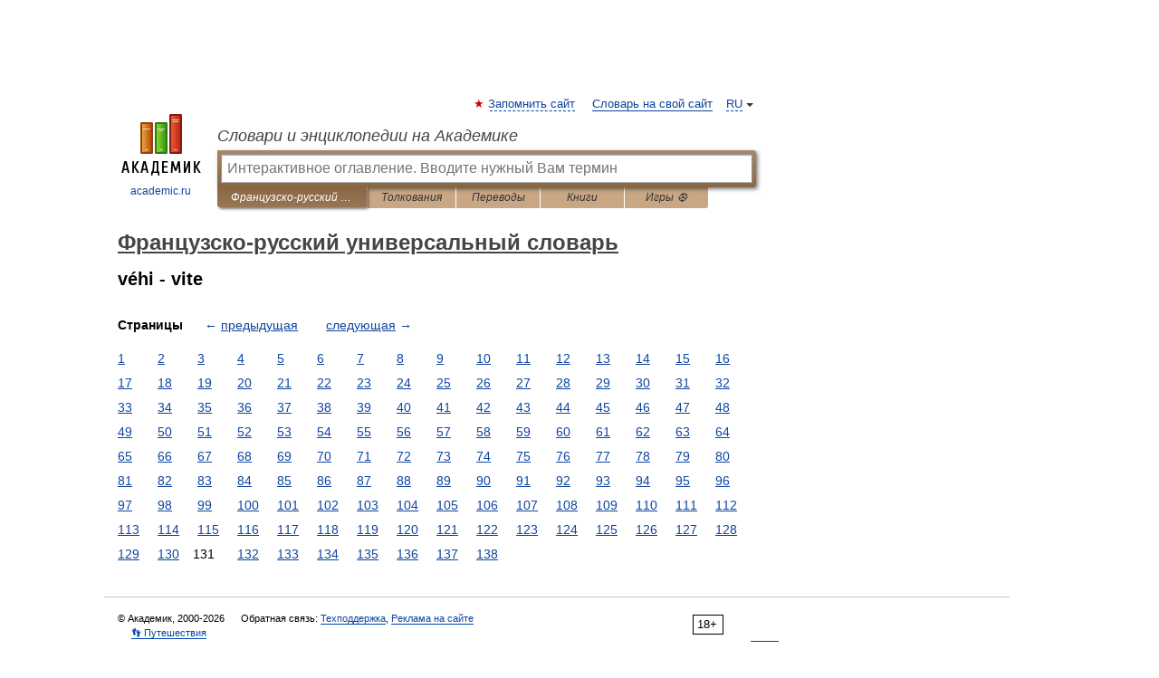

--- FILE ---
content_type: text/html; charset=UTF-8
request_url: https://french_russian.academic.ru/?f=dsOpaGk=&t=dml0ZQ==&nt=5503&p=130
body_size: 7836
content:
<!DOCTYPE html>
<html lang="ru">
<head>


	<meta http-equiv="Content-Type" content="text/html; charset=utf-8" />
	<title>Французско-русский универсальный словарь</title>
	<meta name="Description" content="Французско-русский универсальный словарь - Оглавление" />
	<!-- type: desktop C: ru  -->
	<meta name="Keywords" content="словарь, энциклопедия, оглавление,  Французско-русский универсальный словарь" />

 
	<!--[if IE]>
	<meta http-equiv="cleartype" content="on" />
	<meta http-equiv="msthemecompatible" content="no"/>
	<![endif]-->

	<meta name="viewport" content="width=device-width, initial-scale=1, minimum-scale=1">

	
	<meta name="rating" content="mature" />
    <meta http-equiv='x-dns-prefetch-control' content='on'>
    <link rel="dns-prefetch" href="https://ajax.googleapis.com">
    <link rel="dns-prefetch" href="https://www.googletagservices.com">
    <link rel="dns-prefetch" href="https://www.google-analytics.com">
    <link rel="dns-prefetch" href="https://pagead2.googlesyndication.com">
    <link rel="dns-prefetch" href="https://ajax.googleapis.com">
    <link rel="dns-prefetch" href="https://an.yandex.ru">
    <link rel="dns-prefetch" href="https://mc.yandex.ru">

    <link rel="preload" href="/images/Logo.png"   as="image" >
    <link rel="preload" href="/images/Logo_h.png" as="image" >

	<meta property="og:title" content="Французско-русский универсальный словарь" />
	<meta property="og:type" content="article" />
	<meta property="og:url" content="https://french_russian.academic.ru/?f=dsOpaGk%3D&t=dml0ZQ%3D%3D&nt=5503&p=130" />
	<meta property="og:image" content="https://academic.ru/images/Logo_social_ru.png?3" />
	<meta property="og:description" content="Французско-русский универсальный словарь - Оглавление" />
	<meta property="og:site_name" content="Словари и энциклопедии на Академике" />
	<link rel="search" type="application/opensearchdescription+xml" title="Словари и энциклопедии на Академике" href="https://french_russian.academic.ru/dicsearch.xml" />
	<meta name="ROBOTS" content="NOINDEX, FOLLOW" />
	<link rel="TOC" href="https://french_russian.academic.ru/" />
	<link rel="index" href="https://french_russian.academic.ru/" />
	<link rel="contents" href="https://french_russian.academic.ru/" />
	<link rel="canonical" href="https://french_russian.academic.ru/?f=dsOpaGk%3D&t=dml0ZQ%3D%3D&nt=5503&p=130" />

<!-- d/t desktop  -->

    <script>
      window.CaramelDomain = "academic.ru";
      const caramelJS = document.createElement('script'); 
      caramelJS.src = "https://ads.digitalcaramel.com/caramel.js?ts="+new Date().getTime();
      caramelJS.async = true;
      document.head.appendChild(caramelJS);
    </script>


    <script>window.yaContextCb = window.yaContextCb || [] </script> 
    <script async src="https://yandex.ru/ads/system/context.js"></script>

    
<!-- +++++ ab_flag=1 fa_flag=2 +++++ -->

<style type="text/css">
div.hidden,#sharemenu,div.autosuggest,#contextmenu,#ad_top,#ad_bottom,#ad_right,#ad_top2,#restrictions,#footer ul + div,#TerminsNavigationBar,#top-menu,#lang,#search-tabs,#search-box .translate-lang,#translate-arrow,#dic-query,#logo img.h,#t-direction-head,#langbar,.smm{display:none}p,ul{list-style-type:none;margin:0 0 15px}ul li{margin-bottom:6px}.content ul{list-style-type:disc}*{padding:0;margin:0}html,body{height:100%}body{padding:0;margin:0;color:#000;font:14px Helvetica,Arial,Tahoma,sans-serif;background:#fff;line-height:1.5em}a{color:#0d44a0;text-decoration:none}h1{font-size:24px;margin:0 0 18px}h2{font-size:20px;margin:0 0 14px}h3{font-size:16px;margin:0 0 10px}h1 a,h2 a{color:#454545!important}#page{margin:0 auto}#page{min-height:100%;position:relative;padding-top:105px}#page{width:720px;padding-right:330px}* html #page{height:100%}#header{position:relative;height:122px}#logo{float:left;margin-top:21px;width:125px}#logo a.img{width:90px;margin:0 0 0 16px}#logo a.img.logo-en{margin-left:13px}#logo a{display:block;font-size:12px;text-align:center;word-break:break-all}#site-title{padding-top:35px;margin:0 0 5px 135px}#site-title a{color:#000;font-size:18px;font-style:italic;display:block;font-weight:400}#search-box{margin-left:135px;border-top-right-radius:3px;border-bottom-right-radius:3px;padding:4px;position:relative;background:#abcf7e;min-height:33px}#search-box.dic{background:#896744}#search-box table{border-spacing:0;border-collapse:collapse;width:100%}#search-box table td{padding:0;vertical-align:middle}#search-box table td:first-child{padding-right:3px}#search-box table td:last-child{width:1px}#search-query,#dic-query,.translate-lang{padding:6px;font-size:16px;height:18px;border:1px solid #949494;width:100%;box-sizing:border-box;height:32px;float:none;margin:0;background:white;float:left;border-radius:0!important}#search-button{width:70px;height:32px;text-align:center;border:1px solid #7a8e69;border-radius:3px;background:#e0e0e0}#search-tabs{display:block;margin:0 15px 0 135px;padding:0;list-style-type:none}#search-tabs li{float:left;min-width:70px;max-width:140px;padding:0 15px;height:23px;line-height:23px;background:#bde693;text-align:center;margin-right:1px}#search-box.dic + #search-tabs li{background:#C9A784}#search-tabs li:last-child{border-bottom-right-radius:3px}#search-tabs li a{color:#353535;font-style:italic;font-size:12px;display:block;white-space:nowrap;text-overflow:ellipsis;overflow:hidden}#search-tabs li.active{height:22px;line-height:23px;position:relative;background:#abcf7e;border-bottom-left-radius:3px;border-bottom-right-radius:3px}#search-box.dic + #search-tabs li.active{background:#896744}#search-tabs li.active a{color:white}#content{clear:both;margin:30px 0;padding-left:15px}#content a{text-decoration:underline}#content .breadcrumb{margin-bottom:20px}#search_sublinks,#search_links{margin-bottom:8px;margin-left:-8px}#search_sublinks a,#search_links a{padding:3px 8px 1px;border-radius:2px}#search_sublinks a.active,#search_links a.active{color:#000 !important;background:#bde693;text-decoration:none!important}.term{color:saddlebrown}@media(max-width:767px){.hideForMobile{display:none}#header{height:auto}#page{padding:5px;width:auto}#logo{float:none;width:144px;text-align:left;margin:0;padding-top:5px}#logo a{height:44px;overflow:hidden;text-align:left}#logo img.h{display:initial;width:144px;height:44px}#logo img.v{display:none}#site-title{padding:0;margin:10px 0 5px}#search-box,#search-tabs{clear:both;margin:0;width:auto;padding:4px}#search-box.translate #search-query{width:100%;margin-bottom:4px}#search-box.translate #td-search{overflow:visible;display:table-cell}ul#search-tabs{white-space:nowrap;margin-top:5px;overflow-x:auto;overflow-y:hidden}ul#search-tabs li,ul#search-tabs li.active{background:none!important;box-shadow:none;min-width:0;padding:0 5px;float:none;display:inline-block}ul#search-tabs li a{border-bottom:1px dashed green;font-style:normal;color:green;font-size:16px}ul#search-tabs li.active a{color:black;border-bottom-color:white;font-weight:700}ul#search-tabs li a:hover,ul#search-tabs li.active a:hover{color:black}#content{margin:15px 0}.h250{height:280px;max-height:280px;overflow:hidden;margin:25px 0 25px 0}
}#search-box.dic #dic-query{display:inline}#search-box.dic table{display:none}.contents-wrap ul,.terms-wrap ul{margin:0 0 30px;padding:0 2% 0 0;list-style:none;width:22.9%;float:left;overflow:hidden}.terms-wrap ul{width:45.8%}@media (max-width:440px){.contents-wrap ul{min-width:auto;margin:0;width:auto;float:none;overflow:visible}.contents-wrap{-webkit-column-count:3;-moz-column-count:3;column-count:3}}@media (max-width:359px){.contents-wrap{-webkit-column-count:2;-moz-column-count:2;column-count:2}#search_links+.smm .gplus{display:none}}@media (max-width:539px){.terms-wrap ul{min-width:auto;margin:0;width:auto;float:none}.terms-wrap{margin-bottom:30px}}</style>

	<link rel="shortcut icon" href="https://academic.ru/favicon.ico" type="image/x-icon" sizes="16x16" />
	<link rel="shortcut icon" href="https://academic.ru/images/icon.ico" type="image/x-icon" sizes="32x32" />
    <link rel="shortcut icon" href="https://academic.ru/images/icon.ico" type="image/x-icon" sizes="48x48" />
    
    <link rel="icon" type="image/png" sizes="16x16" href="/images/Logo_16x16_transparent.png" />
    <link rel="icon" type="image/png" sizes="32x32" href="/images/Logo_32x32_transparent.png" />
    <link rel="icon" type="image/png" sizes="48x48" href="/images/Logo_48x48_transparent.png" />
    <link rel="icon" type="image/png" sizes="64x64" href="/images/Logo_64x64_transparent.png" />
    <link rel="icon" type="image/png" sizes="128x128" href="/images/Logo_128x128_transparent.png" />

    <link rel="apple-touch-icon" sizes="57x57"   href="/images/apple-touch-icon-57x57.png" />
    <link rel="apple-touch-icon" sizes="60x60"   href="/images/apple-touch-icon-60x60.png" />
    <link rel="apple-touch-icon" sizes="72x72"   href="/images/apple-touch-icon-72x72.png" />
    <link rel="apple-touch-icon" sizes="76x76"   href="/images/apple-touch-icon-76x76.png" />
    <link rel="apple-touch-icon" sizes="114x114" href="/images/apple-touch-icon-114x114.png" />
    <link rel="apple-touch-icon" sizes="120x120" href="/images/apple-touch-icon-120x120.png" />
  
    <!-- link rel="mask-icon" href="/images/safari-pinned-tab.svg" color="#5bbad5" -->
    <meta name="msapplication-TileColor" content="#00aba9" />
    <meta name="msapplication-config" content="/images/browserconfig.xml" />
    <meta name="theme-color" content="#ffffff" />

    <meta name="apple-mobile-web-app-capable" content="yes" />
    <meta name="apple-mobile-web-app-status-bar-style" content="black /">


<script type="text/javascript">
  (function(i,s,o,g,r,a,m){i['GoogleAnalyticsObject']=r;i[r]=i[r]||function(){
  (i[r].q=i[r].q||[]).push(arguments)},i[r].l=1*new Date();a=s.createElement(o),
  m=s.getElementsByTagName(o)[0];a.async=1;a.src=g;m.parentNode.insertBefore(a,m)
  })(window,document,'script','//www.google-analytics.com/analytics.js','ga');

  ga('create', 'UA-2754246-1', 'auto');
  ga('require', 'displayfeatures');

  ga('set', 'dimension1', '');
  ga('set', 'dimension2', 'contents');
  ga('set', 'dimension3', '');

  ga('send', 'pageview');

</script>


<script type="text/javascript">
	if(typeof(console) == 'undefined' ) console = {};
	if(typeof(console.log) == 'undefined' ) console.log = function(){};
	if(typeof(console.warn) == 'undefined' ) console.warn = function(){};
	if(typeof(console.error) == 'undefined' ) console.error = function(){};
	if(typeof(console.time) == 'undefined' ) console.time = function(){};
	if(typeof(console.timeEnd) == 'undefined' ) console.timeEnd = function(){};
	Academic = {};
	Academic.sUserLanguage = 'ru';
	Academic.sDomainURL = 'https://french_russian.academic.ru/';
	Academic.sMainDomainURL = '//dic.academic.ru/';
	Academic.sTranslateDomainURL = '//translate.academic.ru/';
	Academic.deviceType = 'desktop';
		Academic.sDictionaryId = 'french_russian';
		Academic.Lang = {};
	Academic.Lang.sTermNotFound = 'Термин, отвечающий запросу, не найден'; 
</script>


<!--  Вариокуб -->
<script type="text/javascript">
    (function(e, x, pe, r, i, me, nt){
    e[i]=e[i]||function(){(e[i].a=e[i].a||[]).push(arguments)},
    me=x.createElement(pe),me.async=1,me.src=r,nt=x.getElementsByTagName(pe)[0],me.addEventListener("error",function(){function cb(t){t=t[t.length-1],"function"==typeof t&&t({flags:{}})};Array.isArray(e[i].a)&&e[i].a.forEach(cb);e[i]=function(){cb(arguments)}}),nt.parentNode.insertBefore(me,nt)})
    (window, document, "script", "https://abt.s3.yandex.net/expjs/latest/exp.js", "ymab");

    ymab("metrika.70309897", "init"/*, {clientFeatures}, {callback}*/);
    ymab("metrika.70309897", "setConfig", {enableSetYmUid: true});
</script>





</head>
<body>

<div id="ad_top">
<!-- top bnr -->
<div class="banner" style="max-height: 90px; overflow: hidden; display: inline-block;">




<!-- Yandex.RTB R-A-12643772-1 -->
<div id="yandex_rtb_R-A-12643772-1"></div>
<script>
window.yaContextCb.push(() => {
    Ya.Context.AdvManager.render({
        "blockId": "R-A-12643772-1",
        "renderTo": "yandex_rtb_R-A-12643772-1"
    })
})
</script>


</div> <!-- top banner  -->




</div>
	<div id="page"  >








			<div id="header">
				<div id="logo">
					<a href="//academic.ru">
						<img src="//academic.ru/images/Logo.png" class="v" alt="academic.ru" width="88" height="68" />
						<img src="//academic.ru/images/Logo_h.png" class="h" alt="academic.ru" width="144" height="44" />
						<br />
						academic.ru					</a>
				</div>
					<ul id="top-menu">
						<li id="lang">
							<a href="#" class="link">RU</a>

							<ul id="lang-menu">

							<li><a href="//en-academic.com">EN</a></li>
<li><a href="//de-academic.com">DE</a></li>
<li><a href="//es-academic.com">ES</a></li>
<li><a href="//fr-academic.com">FR</a></li>
							</ul>
						</li>
						<!--li><a class="android" href="//dic.academic.ru/android.php">Android версия</a></li-->
						<!--li><a class="apple" href="//dic.academic.ru/apple.php">iPhone/iPad версия</a></li-->
						<li><a class="add-fav link" href="#" onClick="add_favorite(this);">Запомнить сайт</a></li>
						<li><a href="//partners.academic.ru/partner_proposal.php" target="_blank">Словарь на свой сайт</a></li>
						<!--li><a href="#">Форум</a></li-->
					</ul>
					<h2 id="site-title">
						<a href="//academic.ru">Словари и энциклопедии на Академике</a>
					</h2>

					<div id="search-box" class="dic">
						<form action="/searchall.php" method="get" name="formSearch">

<table><tr><td id="td-search">

							<input type="text" name="SWord" id="search-query" required
							value=""
							title="Введите текст для поиска по словарям и энциклопедиям" placeholder="Введите текст для поиска по словарям и энциклопедиям"
							autocomplete="off" autofocus>


<div class="translate-lang">
	<select name="from" id="translateFrom">
				<option value="xx">Все языки</option><option value="ru" selected>Русский</option><option value="en">Английский</option><option value="fr">Французский</option><option value="de">Немецкий</option><option value="es">Испанский</option><option disabled>────────</option><option value="sq">Албанский</option><option value="al">Алтайский</option><option value="ar">Арабский</option><option value="an">Арагонский</option><option value="hy">Армянский</option><option value="rp">Арумынский</option><option value="at">Астурийский</option><option value="af">Африкаанс</option><option value="bb">Багобо</option><option value="eu">Баскский</option><option value="ba">Башкирский</option><option value="be">Белорусский</option><option value="bg">Болгарский</option><option value="bu">Бурятский</option><option value="cy">Валлийский</option><option value="wr">Варайский</option><option value="hu">Венгерский</option><option value="vp">Вепсский</option><option value="hs">Верхнелужицкий</option><option value="vi">Вьетнамский</option><option value="ht">Гаитянский</option><option value="el">Греческий</option><option value="ka">Грузинский</option><option value="gn">Гуарани</option><option value="gd">Гэльский</option><option value="da">Датский</option><option value="dl">Долганский</option><option value="pr">Древнерусский язык</option><option value="he">Иврит</option><option value="yi">Идиш</option><option value="in">Ингушский</option><option value="id">Индонезийский</option><option value="ik">Инупиак</option><option value="ga">Ирландский</option><option value="is">Исландский</option><option value="it">Итальянский</option><option value="yo">Йоруба</option><option value="kk">Казахский</option><option value="kc">Карачаевский</option><option value="ca">Каталанский</option><option value="qy">Квенья</option><option value="qu">Кечуа</option><option value="ky">Киргизский</option><option value="zh">Китайский</option><option value="go">Клингонский</option><option value="kv">Коми</option><option value="mm">Коми</option><option value="ko">Корейский</option><option value="cr">Кри</option><option value="ct">Крымскотатарский</option><option value="kp">Кумыкский</option><option value="ku">Курдский</option><option value="km">Кхмерский</option><option value="la">Латинский</option><option value="lv">Латышский</option><option value="ln">Лингала</option><option value="lt">Литовский</option><option value="lb">Люксембургский</option><option value="mu">Майя</option><option value="mk">Македонский</option><option value="ms">Малайский</option><option value="ma">Маньчжурский</option><option value="mi">Маори</option><option value="mj">Марийский</option><option value="mc">Микенский</option><option value="mf">Мокшанский</option><option value="mn">Монгольский</option><option value="nu">Науатль</option><option value="nl">Нидерландский</option><option value="og">Ногайский</option><option value="no">Норвежский</option><option value="oa">Орокский</option><option value="os">Осетинский</option><option value="ot">Османский</option><option value="pi">Пали</option><option value="pm">Папьяменто</option><option value="pa">Пенджабский</option><option value="fa">Персидский</option><option value="pl">Польский</option><option value="pt">Португальский</option><option value="ro">Румынский, Молдавский</option><option value="sa">Санскрит</option><option value="se">Северносаамский</option><option value="sr">Сербский</option><option value="ld">Сефардский</option><option value="sz">Силезский</option><option value="sk">Словацкий</option><option value="sl">Словенский</option><option value="sw">Суахили</option><option value="tl">Тагальский</option><option value="tg">Таджикский</option><option value="th">Тайский</option><option value="tt">Татарский</option><option value="tw">Тви</option><option value="bo">Тибетский</option><option value="tf">Тофаларский</option><option value="tv">Тувинский</option><option value="tr">Турецкий</option><option value="tk">Туркменский</option><option value="ud">Удмуртский</option><option value="uz">Узбекский</option><option value="ug">Уйгурский</option><option value="uk">Украинский</option><option value="ur">Урду</option><option value="uu">Урумский</option><option value="fo">Фарерский</option><option value="fi">Финский</option><option value="hi">Хинди</option><option value="hr">Хорватский</option><option value="cu">Церковнославянский (Старославянский)</option><option value="ke">Черкесский</option><option value="ck">Чероки</option><option value="ce">Чеченский</option><option value="cs">Чешский</option><option value="cv">Чувашский</option><option value="cn">Шайенского</option><option value="sv">Шведский</option><option value="cj">Шорский</option><option value="sx">Шумерский</option><option value="ev">Эвенкийский</option><option value="gw">Эльзасский</option><option value="mv">Эрзянский</option><option value="eo">Эсперанто</option><option value="et">Эстонский</option><option value="ya">Юпийский</option><option value="sh">Якутский</option><option value="ja">Японский</option>	</select>
</div>
<div id="translate-arrow"><a>&nbsp;</a></div>
<div class="translate-lang">
	<select name="to" id="translateOf">
				<option value="xx" selected>Все языки</option><option value="ru">Русский</option><option value="en">Английский</option><option value="fr">Французский</option><option value="de">Немецкий</option><option value="es">Испанский</option><option disabled>────────</option><option value="av">Аварский</option><option value="ad">Адыгейский</option><option value="az">Азербайджанский</option><option value="ai">Айнский язык</option><option value="al">Алтайский</option><option value="ar">Арабский</option><option value="hy">Армянский</option><option value="eu">Баскский</option><option value="ba">Башкирский</option><option value="be">Белорусский</option><option value="hu">Венгерский</option><option value="vp">Вепсский</option><option value="vd">Водский</option><option value="el">Греческий</option><option value="da">Датский</option><option value="he">Иврит</option><option value="yi">Идиш</option><option value="iz">Ижорский</option><option value="in">Ингушский</option><option value="id">Индонезийский</option><option value="is">Исландский</option><option value="it">Итальянский</option><option value="kk">Казахский</option><option value="kc">Карачаевский</option><option value="zh">Китайский</option><option value="kv">Коми</option><option value="ct">Крымскотатарский</option><option value="kp">Кумыкский</option><option value="la">Латинский</option><option value="lv">Латышский</option><option value="lt">Литовский</option><option value="mj">Марийский</option><option value="mf">Мокшанский</option><option value="mn">Монгольский</option><option value="nl">Нидерландский</option><option value="no">Норвежский</option><option value="os">Осетинский</option><option value="fa">Персидский</option><option value="pl">Польский</option><option value="pt">Португальский</option><option value="sk">Словацкий</option><option value="sl">Словенский</option><option value="sw">Суахили</option><option value="tg">Таджикский</option><option value="th">Тайский</option><option value="tt">Татарский</option><option value="tr">Турецкий</option><option value="tk">Туркменский</option><option value="ud">Удмуртский</option><option value="uz">Узбекский</option><option value="ug">Уйгурский</option><option value="uk">Украинский</option><option value="uu">Урумский</option><option value="fi">Финский</option><option value="cu">Церковнославянский (Старославянский)</option><option value="ce">Чеченский</option><option value="cs">Чешский</option><option value="cv">Чувашский</option><option value="sv">Шведский</option><option value="cj">Шорский</option><option value="ev">Эвенкийский</option><option value="mv">Эрзянский</option><option value="eo">Эсперанто</option><option value="et">Эстонский</option><option value="sh">Якутский</option><option value="ja">Японский</option>	</select>
</div>
<input type="hidden" name="did" id="did-field" value="french_russian" />
<input type="hidden" id="search-type" name="stype" value="-1" />

</td><td>

							<button id="search-button">Найти!</button>

</td></tr></table>

						</form>

						<input type="text" name="dic_query" id="dic-query"
						title="Интерактивное оглавление. Вводите нужный Вам термин" placeholder="Интерактивное оглавление. Вводите нужный Вам термин"
						autocomplete="off" >


					</div>
				  <ul id="search-tabs">
    <li data-search-type="-1" id="thisdic" class="active"><a href="#" onclick="return false;">Французско-русский универсальный словарь</a></li>
    <li data-search-type="0" id="interpretations" ><a href="#" onclick="return false;">Толкования</a></li>
    <li data-search-type="1"  id="translations" ><a href="#" onclick="return false;">Переводы</a></li>
    <li data-search-type="10" id="books"            ><a href="#" onclick="return false;">Книги       </a></li>
    <li data-search-type="88" id="games"            ><a href="https://games.academic.ru" title="Бесплатные игры" >Игры ⚽</a></li>
  </ul>
				</div>

	
<div id="ad_top2"></div>	
			<div id="content">



				<div itemscope itemtype="http://data-vocabulary.org/Breadcrumb" style="clear: both;">
				<h1 class="breadcrumb"><a href="https://french_russian.academic.ru/" itemprop="url"><span itemprop="title">Французско-русский универсальный словарь</span></a></h1>
				</div>

				<div class="content">
<h2>véhi - vite</h2>
<div class="terms-wrap">
</div>
					<div class="page-nav">
						<strong>Страницы </strong>
						<ul class="arrow">
							<li><a href="?f=dsOpaGk=&amp;t=dml0ZQ==&amp;nt=5503&amp;p=129">← <span>предыдущая</span></a></li>
							<li><a href="?f=dsOpaGk=&amp;t=dml0ZQ==&amp;nt=5503&amp;p=131"><span>следующая</span> →</a></li>
						</ul>
<ul>
<li><a href="?f=dsOpaGk=&amp;t=dml0ZQ==&amp;nt=5503&amp;p=0">1</a></li>
<li><a href="?f=dsOpaGk=&amp;t=dml0ZQ==&amp;nt=5503&amp;p=1">2</a></li>
<li><a href="?f=dsOpaGk=&amp;t=dml0ZQ==&amp;nt=5503&amp;p=2">3</a></li>
<li><a href="?f=dsOpaGk=&amp;t=dml0ZQ==&amp;nt=5503&amp;p=3">4</a></li>
<li><a href="?f=dsOpaGk=&amp;t=dml0ZQ==&amp;nt=5503&amp;p=4">5</a></li>
<li><a href="?f=dsOpaGk=&amp;t=dml0ZQ==&amp;nt=5503&amp;p=5">6</a></li>
<li><a href="?f=dsOpaGk=&amp;t=dml0ZQ==&amp;nt=5503&amp;p=6">7</a></li>
<li><a href="?f=dsOpaGk=&amp;t=dml0ZQ==&amp;nt=5503&amp;p=7">8</a></li>
<li><a href="?f=dsOpaGk=&amp;t=dml0ZQ==&amp;nt=5503&amp;p=8">9</a></li>
<li><a href="?f=dsOpaGk=&amp;t=dml0ZQ==&amp;nt=5503&amp;p=9">10</a></li>
<li><a href="?f=dsOpaGk=&amp;t=dml0ZQ==&amp;nt=5503&amp;p=10">11</a></li>
<li><a href="?f=dsOpaGk=&amp;t=dml0ZQ==&amp;nt=5503&amp;p=11">12</a></li>
<li><a href="?f=dsOpaGk=&amp;t=dml0ZQ==&amp;nt=5503&amp;p=12">13</a></li>
<li><a href="?f=dsOpaGk=&amp;t=dml0ZQ==&amp;nt=5503&amp;p=13">14</a></li>
<li><a href="?f=dsOpaGk=&amp;t=dml0ZQ==&amp;nt=5503&amp;p=14">15</a></li>
<li><a href="?f=dsOpaGk=&amp;t=dml0ZQ==&amp;nt=5503&amp;p=15">16</a></li>
<li><a href="?f=dsOpaGk=&amp;t=dml0ZQ==&amp;nt=5503&amp;p=16">17</a></li>
<li><a href="?f=dsOpaGk=&amp;t=dml0ZQ==&amp;nt=5503&amp;p=17">18</a></li>
<li><a href="?f=dsOpaGk=&amp;t=dml0ZQ==&amp;nt=5503&amp;p=18">19</a></li>
<li><a href="?f=dsOpaGk=&amp;t=dml0ZQ==&amp;nt=5503&amp;p=19">20</a></li>
<li><a href="?f=dsOpaGk=&amp;t=dml0ZQ==&amp;nt=5503&amp;p=20">21</a></li>
<li><a href="?f=dsOpaGk=&amp;t=dml0ZQ==&amp;nt=5503&amp;p=21">22</a></li>
<li><a href="?f=dsOpaGk=&amp;t=dml0ZQ==&amp;nt=5503&amp;p=22">23</a></li>
<li><a href="?f=dsOpaGk=&amp;t=dml0ZQ==&amp;nt=5503&amp;p=23">24</a></li>
<li><a href="?f=dsOpaGk=&amp;t=dml0ZQ==&amp;nt=5503&amp;p=24">25</a></li>
<li><a href="?f=dsOpaGk=&amp;t=dml0ZQ==&amp;nt=5503&amp;p=25">26</a></li>
<li><a href="?f=dsOpaGk=&amp;t=dml0ZQ==&amp;nt=5503&amp;p=26">27</a></li>
<li><a href="?f=dsOpaGk=&amp;t=dml0ZQ==&amp;nt=5503&amp;p=27">28</a></li>
<li><a href="?f=dsOpaGk=&amp;t=dml0ZQ==&amp;nt=5503&amp;p=28">29</a></li>
<li><a href="?f=dsOpaGk=&amp;t=dml0ZQ==&amp;nt=5503&amp;p=29">30</a></li>
<li><a href="?f=dsOpaGk=&amp;t=dml0ZQ==&amp;nt=5503&amp;p=30">31</a></li>
<li><a href="?f=dsOpaGk=&amp;t=dml0ZQ==&amp;nt=5503&amp;p=31">32</a></li>
<li><a href="?f=dsOpaGk=&amp;t=dml0ZQ==&amp;nt=5503&amp;p=32">33</a></li>
<li><a href="?f=dsOpaGk=&amp;t=dml0ZQ==&amp;nt=5503&amp;p=33">34</a></li>
<li><a href="?f=dsOpaGk=&amp;t=dml0ZQ==&amp;nt=5503&amp;p=34">35</a></li>
<li><a href="?f=dsOpaGk=&amp;t=dml0ZQ==&amp;nt=5503&amp;p=35">36</a></li>
<li><a href="?f=dsOpaGk=&amp;t=dml0ZQ==&amp;nt=5503&amp;p=36">37</a></li>
<li><a href="?f=dsOpaGk=&amp;t=dml0ZQ==&amp;nt=5503&amp;p=37">38</a></li>
<li><a href="?f=dsOpaGk=&amp;t=dml0ZQ==&amp;nt=5503&amp;p=38">39</a></li>
<li><a href="?f=dsOpaGk=&amp;t=dml0ZQ==&amp;nt=5503&amp;p=39">40</a></li>
<li><a href="?f=dsOpaGk=&amp;t=dml0ZQ==&amp;nt=5503&amp;p=40">41</a></li>
<li><a href="?f=dsOpaGk=&amp;t=dml0ZQ==&amp;nt=5503&amp;p=41">42</a></li>
<li><a href="?f=dsOpaGk=&amp;t=dml0ZQ==&amp;nt=5503&amp;p=42">43</a></li>
<li><a href="?f=dsOpaGk=&amp;t=dml0ZQ==&amp;nt=5503&amp;p=43">44</a></li>
<li><a href="?f=dsOpaGk=&amp;t=dml0ZQ==&amp;nt=5503&amp;p=44">45</a></li>
<li><a href="?f=dsOpaGk=&amp;t=dml0ZQ==&amp;nt=5503&amp;p=45">46</a></li>
<li><a href="?f=dsOpaGk=&amp;t=dml0ZQ==&amp;nt=5503&amp;p=46">47</a></li>
<li><a href="?f=dsOpaGk=&amp;t=dml0ZQ==&amp;nt=5503&amp;p=47">48</a></li>
<li><a href="?f=dsOpaGk=&amp;t=dml0ZQ==&amp;nt=5503&amp;p=48">49</a></li>
<li><a href="?f=dsOpaGk=&amp;t=dml0ZQ==&amp;nt=5503&amp;p=49">50</a></li>
<li><a href="?f=dsOpaGk=&amp;t=dml0ZQ==&amp;nt=5503&amp;p=50">51</a></li>
<li><a href="?f=dsOpaGk=&amp;t=dml0ZQ==&amp;nt=5503&amp;p=51">52</a></li>
<li><a href="?f=dsOpaGk=&amp;t=dml0ZQ==&amp;nt=5503&amp;p=52">53</a></li>
<li><a href="?f=dsOpaGk=&amp;t=dml0ZQ==&amp;nt=5503&amp;p=53">54</a></li>
<li><a href="?f=dsOpaGk=&amp;t=dml0ZQ==&amp;nt=5503&amp;p=54">55</a></li>
<li><a href="?f=dsOpaGk=&amp;t=dml0ZQ==&amp;nt=5503&amp;p=55">56</a></li>
<li><a href="?f=dsOpaGk=&amp;t=dml0ZQ==&amp;nt=5503&amp;p=56">57</a></li>
<li><a href="?f=dsOpaGk=&amp;t=dml0ZQ==&amp;nt=5503&amp;p=57">58</a></li>
<li><a href="?f=dsOpaGk=&amp;t=dml0ZQ==&amp;nt=5503&amp;p=58">59</a></li>
<li><a href="?f=dsOpaGk=&amp;t=dml0ZQ==&amp;nt=5503&amp;p=59">60</a></li>
<li><a href="?f=dsOpaGk=&amp;t=dml0ZQ==&amp;nt=5503&amp;p=60">61</a></li>
<li><a href="?f=dsOpaGk=&amp;t=dml0ZQ==&amp;nt=5503&amp;p=61">62</a></li>
<li><a href="?f=dsOpaGk=&amp;t=dml0ZQ==&amp;nt=5503&amp;p=62">63</a></li>
<li><a href="?f=dsOpaGk=&amp;t=dml0ZQ==&amp;nt=5503&amp;p=63">64</a></li>
<li><a href="?f=dsOpaGk=&amp;t=dml0ZQ==&amp;nt=5503&amp;p=64">65</a></li>
<li><a href="?f=dsOpaGk=&amp;t=dml0ZQ==&amp;nt=5503&amp;p=65">66</a></li>
<li><a href="?f=dsOpaGk=&amp;t=dml0ZQ==&amp;nt=5503&amp;p=66">67</a></li>
<li><a href="?f=dsOpaGk=&amp;t=dml0ZQ==&amp;nt=5503&amp;p=67">68</a></li>
<li><a href="?f=dsOpaGk=&amp;t=dml0ZQ==&amp;nt=5503&amp;p=68">69</a></li>
<li><a href="?f=dsOpaGk=&amp;t=dml0ZQ==&amp;nt=5503&amp;p=69">70</a></li>
<li><a href="?f=dsOpaGk=&amp;t=dml0ZQ==&amp;nt=5503&amp;p=70">71</a></li>
<li><a href="?f=dsOpaGk=&amp;t=dml0ZQ==&amp;nt=5503&amp;p=71">72</a></li>
<li><a href="?f=dsOpaGk=&amp;t=dml0ZQ==&amp;nt=5503&amp;p=72">73</a></li>
<li><a href="?f=dsOpaGk=&amp;t=dml0ZQ==&amp;nt=5503&amp;p=73">74</a></li>
<li><a href="?f=dsOpaGk=&amp;t=dml0ZQ==&amp;nt=5503&amp;p=74">75</a></li>
<li><a href="?f=dsOpaGk=&amp;t=dml0ZQ==&amp;nt=5503&amp;p=75">76</a></li>
<li><a href="?f=dsOpaGk=&amp;t=dml0ZQ==&amp;nt=5503&amp;p=76">77</a></li>
<li><a href="?f=dsOpaGk=&amp;t=dml0ZQ==&amp;nt=5503&amp;p=77">78</a></li>
<li><a href="?f=dsOpaGk=&amp;t=dml0ZQ==&amp;nt=5503&amp;p=78">79</a></li>
<li><a href="?f=dsOpaGk=&amp;t=dml0ZQ==&amp;nt=5503&amp;p=79">80</a></li>
<li><a href="?f=dsOpaGk=&amp;t=dml0ZQ==&amp;nt=5503&amp;p=80">81</a></li>
<li><a href="?f=dsOpaGk=&amp;t=dml0ZQ==&amp;nt=5503&amp;p=81">82</a></li>
<li><a href="?f=dsOpaGk=&amp;t=dml0ZQ==&amp;nt=5503&amp;p=82">83</a></li>
<li><a href="?f=dsOpaGk=&amp;t=dml0ZQ==&amp;nt=5503&amp;p=83">84</a></li>
<li><a href="?f=dsOpaGk=&amp;t=dml0ZQ==&amp;nt=5503&amp;p=84">85</a></li>
<li><a href="?f=dsOpaGk=&amp;t=dml0ZQ==&amp;nt=5503&amp;p=85">86</a></li>
<li><a href="?f=dsOpaGk=&amp;t=dml0ZQ==&amp;nt=5503&amp;p=86">87</a></li>
<li><a href="?f=dsOpaGk=&amp;t=dml0ZQ==&amp;nt=5503&amp;p=87">88</a></li>
<li><a href="?f=dsOpaGk=&amp;t=dml0ZQ==&amp;nt=5503&amp;p=88">89</a></li>
<li><a href="?f=dsOpaGk=&amp;t=dml0ZQ==&amp;nt=5503&amp;p=89">90</a></li>
<li><a href="?f=dsOpaGk=&amp;t=dml0ZQ==&amp;nt=5503&amp;p=90">91</a></li>
<li><a href="?f=dsOpaGk=&amp;t=dml0ZQ==&amp;nt=5503&amp;p=91">92</a></li>
<li><a href="?f=dsOpaGk=&amp;t=dml0ZQ==&amp;nt=5503&amp;p=92">93</a></li>
<li><a href="?f=dsOpaGk=&amp;t=dml0ZQ==&amp;nt=5503&amp;p=93">94</a></li>
<li><a href="?f=dsOpaGk=&amp;t=dml0ZQ==&amp;nt=5503&amp;p=94">95</a></li>
<li><a href="?f=dsOpaGk=&amp;t=dml0ZQ==&amp;nt=5503&amp;p=95">96</a></li>
<li><a href="?f=dsOpaGk=&amp;t=dml0ZQ==&amp;nt=5503&amp;p=96">97</a></li>
<li><a href="?f=dsOpaGk=&amp;t=dml0ZQ==&amp;nt=5503&amp;p=97">98</a></li>
<li><a href="?f=dsOpaGk=&amp;t=dml0ZQ==&amp;nt=5503&amp;p=98">99</a></li>
<li><a href="?f=dsOpaGk=&amp;t=dml0ZQ==&amp;nt=5503&amp;p=99">100</a></li>
<li><a href="?f=dsOpaGk=&amp;t=dml0ZQ==&amp;nt=5503&amp;p=100">101</a></li>
<li><a href="?f=dsOpaGk=&amp;t=dml0ZQ==&amp;nt=5503&amp;p=101">102</a></li>
<li><a href="?f=dsOpaGk=&amp;t=dml0ZQ==&amp;nt=5503&amp;p=102">103</a></li>
<li><a href="?f=dsOpaGk=&amp;t=dml0ZQ==&amp;nt=5503&amp;p=103">104</a></li>
<li><a href="?f=dsOpaGk=&amp;t=dml0ZQ==&amp;nt=5503&amp;p=104">105</a></li>
<li><a href="?f=dsOpaGk=&amp;t=dml0ZQ==&amp;nt=5503&amp;p=105">106</a></li>
<li><a href="?f=dsOpaGk=&amp;t=dml0ZQ==&amp;nt=5503&amp;p=106">107</a></li>
<li><a href="?f=dsOpaGk=&amp;t=dml0ZQ==&amp;nt=5503&amp;p=107">108</a></li>
<li><a href="?f=dsOpaGk=&amp;t=dml0ZQ==&amp;nt=5503&amp;p=108">109</a></li>
<li><a href="?f=dsOpaGk=&amp;t=dml0ZQ==&amp;nt=5503&amp;p=109">110</a></li>
<li><a href="?f=dsOpaGk=&amp;t=dml0ZQ==&amp;nt=5503&amp;p=110">111</a></li>
<li><a href="?f=dsOpaGk=&amp;t=dml0ZQ==&amp;nt=5503&amp;p=111">112</a></li>
<li><a href="?f=dsOpaGk=&amp;t=dml0ZQ==&amp;nt=5503&amp;p=112">113</a></li>
<li><a href="?f=dsOpaGk=&amp;t=dml0ZQ==&amp;nt=5503&amp;p=113">114</a></li>
<li><a href="?f=dsOpaGk=&amp;t=dml0ZQ==&amp;nt=5503&amp;p=114">115</a></li>
<li><a href="?f=dsOpaGk=&amp;t=dml0ZQ==&amp;nt=5503&amp;p=115">116</a></li>
<li><a href="?f=dsOpaGk=&amp;t=dml0ZQ==&amp;nt=5503&amp;p=116">117</a></li>
<li><a href="?f=dsOpaGk=&amp;t=dml0ZQ==&amp;nt=5503&amp;p=117">118</a></li>
<li><a href="?f=dsOpaGk=&amp;t=dml0ZQ==&amp;nt=5503&amp;p=118">119</a></li>
<li><a href="?f=dsOpaGk=&amp;t=dml0ZQ==&amp;nt=5503&amp;p=119">120</a></li>
<li><a href="?f=dsOpaGk=&amp;t=dml0ZQ==&amp;nt=5503&amp;p=120">121</a></li>
<li><a href="?f=dsOpaGk=&amp;t=dml0ZQ==&amp;nt=5503&amp;p=121">122</a></li>
<li><a href="?f=dsOpaGk=&amp;t=dml0ZQ==&amp;nt=5503&amp;p=122">123</a></li>
<li><a href="?f=dsOpaGk=&amp;t=dml0ZQ==&amp;nt=5503&amp;p=123">124</a></li>
<li><a href="?f=dsOpaGk=&amp;t=dml0ZQ==&amp;nt=5503&amp;p=124">125</a></li>
<li><a href="?f=dsOpaGk=&amp;t=dml0ZQ==&amp;nt=5503&amp;p=125">126</a></li>
<li><a href="?f=dsOpaGk=&amp;t=dml0ZQ==&amp;nt=5503&amp;p=126">127</a></li>
<li><a href="?f=dsOpaGk=&amp;t=dml0ZQ==&amp;nt=5503&amp;p=127">128</a></li>
<li><a href="?f=dsOpaGk=&amp;t=dml0ZQ==&amp;nt=5503&amp;p=128">129</a></li>
<li><a href="?f=dsOpaGk=&amp;t=dml0ZQ==&amp;nt=5503&amp;p=129">130</a></li>
<li>131</li> <li><a href="?f=dsOpaGk=&amp;t=dml0ZQ==&amp;nt=5503&amp;p=131">132</a></li>
<li><a href="?f=dsOpaGk=&amp;t=dml0ZQ==&amp;nt=5503&amp;p=132">133</a></li>
<li><a href="?f=dsOpaGk=&amp;t=dml0ZQ==&amp;nt=5503&amp;p=133">134</a></li>
<li><a href="?f=dsOpaGk=&amp;t=dml0ZQ==&amp;nt=5503&amp;p=134">135</a></li>
<li><a href="?f=dsOpaGk=&amp;t=dml0ZQ==&amp;nt=5503&amp;p=135">136</a></li>
<li><a href="?f=dsOpaGk=&amp;t=dml0ZQ==&amp;nt=5503&amp;p=136">137</a></li>
<li><a href="?f=dsOpaGk=&amp;t=dml0ZQ==&amp;nt=5503&amp;p=137">138</a></li>
</ul>
					</div>
				</div>

			</div>
  
<div id="ad_bottom">

</div>

	<div id="footer">
		<div id="liveinternet">
            <!--LiveInternet counter--><a href="https://www.liveinternet.ru/click;academic"
            target="_blank"><img id="licntC2FD" width="31" height="31" style="border:0" 
            title="LiveInternet"
            src="[data-uri]"
            alt=""/></a><script>(function(d,s){d.getElementById("licntC2FD").src=
            "https://counter.yadro.ru/hit;academic?t44.6;r"+escape(d.referrer)+
            ((typeof(s)=="undefined")?"":";s"+s.width+"*"+s.height+"*"+
            (s.colorDepth?s.colorDepth:s.pixelDepth))+";u"+escape(d.URL)+
            ";h"+escape(d.title.substring(0,150))+";"+Math.random()})
            (document,screen)</script><!--/LiveInternet-->
		</div>


      <div id="restrictions">18+</div>


				&copy; Академик, 2000-2026
<ul>
			<li>
				Обратная связь:
				<a id="m_s" href="#">Техподдержка</a>,
				<a id="m_a" href="#">Реклама на сайте</a>
			</li>
</ul>

<br/>
<ul>
			<li>
        <a href="https://tournavigator.pro/" target="_blank">&#128099; Путешествия</a>
			</li>
</ul>
<div>


			<a href="//partners.academic.ru/partner_proposal.php">Экспорт словарей на сайты</a>, сделанные на PHP, <div class="img joom"></div> Joomla, <div class="img drp"></div> Drupal, <div class="img wp"></div> WordPress, MODx.
</div>

	</div>



	<script async src="/js/academic.min.js?150324" type="text/javascript"></script>



<div id="ad_right">
<div class="banner sticky">
  <div class="ACD_MIDR_300c_test">
<!--  Временно, для теста  -->





</div>
</div>

</div>


</div>


<br/><br/><br/><br/><br/><br/>

<!-- Yandex.Metrika counter -->
<script type="text/javascript" >
   (function(m,e,t,r,i,k,a){m[i]=m[i]||function(){(m[i].a=m[i].a||[]).push(arguments)};
   m[i].l=1*new Date();k=e.createElement(t),a=e.getElementsByTagName(t)[0],k.async=1,k.src=r,a.parentNode.insertBefore(k,a)})
   (window, document, "script", "https://mc.yandex.ru/metrika/tag.js", "ym");

   ym(70309897, "init", {
        clickmap:false,
        trackLinks:true,
        accurateTrackBounce:false
   });
</script>
<noscript><div><img src="https://mc.yandex.ru/watch/70309897" style="position:absolute; left:-9999px;" alt="" /></div></noscript>
<!-- /Yandex.Metrika counter -->


<!-- Begin comScore Tag -->
<script>
  var _comscore = _comscore || [];
  _comscore.push({ c1: "2", c2: "23600742" });
  (function() {
    var s = document.createElement("script"), el = document.getElementsByTagName("script")[0]; s.async = true;
    s.src = (document.location.protocol == "https:" ? "https://sb" : "http://b") + ".scorecardresearch.com/beacon.js";
    el.parentNode.insertBefore(s, el);
  })();
</script>
<noscript>
  <img src="//b.scorecardresearch.com/p?c1=2&c2=23600742&cv=2.0&cj=1" />
</noscript>
<!-- End comScore Tag -->



<!-- Floorad (desk) от DC -->
<div caramel-id="01j9h9etzbb3r1y5k6k9gvrkxs"></div>



</body>
  <link rel="stylesheet" href="/css/academic_v2.css?20210501a" type="text/css" />
  <link rel="stylesheet" href="/css/mobile-menu.css?20190810" type="text/css" />
 

</html>

